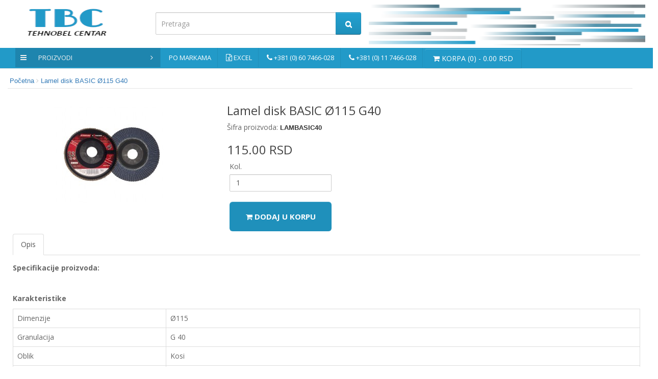

--- FILE ---
content_type: text/html; charset=utf-8
request_url: https://www.tbc.rs/lamel-disk-basic-o115-g40-lambasic40
body_size: 9155
content:
<!DOCTYPE html>

<!--[if IE]><![endif]-->

<!--[if IE 8 ]>
<html dir="ltr" lang="rs" class="ie8"><![endif]-->

<!--[if IE 9 ]>
<html dir="ltr" lang="rs" class="ie9"><![endif]-->

<!--[if (gt IE 9)|!(IE)]><!-->

<html dir="ltr" lang="rs">

<!--<![endif]-->

<head>

    <meta charset="UTF-8"/>

    <meta name="viewport" content="width=device-width, initial-scale=1">

    <meta http-equiv="X-UA-Compatible" content="IE=edge">

    <title>Lamel disk BASIC Ø115 G40 - Online prodaja i isporuka - Tehnobel Centar </title>

    <base href="https://www.tbc.rs/"/>

    
        <meta name="description" content="Specifikacije proizvoda:KarakteristikeDimenzijeØ115GranulacijaG 40OblikKosiPlatnoAluminijum oxid"/>

    
    
        <meta name="keywords" content="Lamel, disk, BASIC, Ø115, G40, LAMBASIC40"/>

    
    <meta name="robots" content="INDEX, FOLLOW"/>

    <meta name="revisit-after" content="2 days">

    <meta name="author" content="Milos Milosevic">

    <meta http-equiv="content-language" content="rs">

    <meta property="og:title" content="Lamel disk BASIC Ø115 G40 - Online prodaja i isporuka - Tehnobel Centar "/>
    <meta property="og:description" content="Specifikacije proizvoda:KarakteristikeDimenzijeØ115GranulacijaG 40OblikKosiPlatnoAluminijum oxid"/>
    <meta property="og:type" content="website"/>
    <meta property="og:site_name" content="Tehnobel Centar"/>
    <meta property="og:url" content="https://www.tbc.rs/"/>
    <meta property="og:image" content="https://www.tbc.rs/catalog/view/theme/generaltheme/image/tbc_logo.png">

    <meta property="twitter:title" content="Lamel disk BASIC Ø115 G40 - Online prodaja i isporuka - Tehnobel Centar ">
    <meta property="twitter:description" content="Specifikacije proizvoda:KarakteristikeDimenzijeØ115GranulacijaG 40OblikKosiPlatnoAluminijum oxid">
    <meta name="twitter:card" content="Specifikacije proizvoda:KarakteristikeDimenzijeØ115GranulacijaG 40OblikKosiPlatnoAluminijum oxid">
    <meta property="twitter:image" content="https://www.tbc.rs/catalog/view/theme/generaltheme/image/tbc_logo.png">


    <script src="catalog/view/javascript/jquery/jquery-2.1.1.min.js" type="text/javascript"></script>

    <link href="catalog/view/javascript/bootstrap/css/bootstrap.min.css" rel="stylesheet" media="screen" hreflang="rs"/>

    <script src="catalog/view/javascript/bootstrap/js/bootstrap.min.js" type="text/javascript"></script>


    <link rel="stylesheet" type="text/css" href="catalog/view/javascript/slick/slick.css" hreflang="rs"/>

    <link rel="stylesheet" type="text/css" href="catalog/view/javascript/slick/slick-theme.css" hreflang="rs"/>

    <script type="text/javascript" src="catalog/view/javascript/slick/slick.min.js"></script>


    <link href="catalog/view/javascript/font-awesome/css/font-awesome.min.css" rel="stylesheet" type="text/css"
          hreflang="rs"/>

    <link href="//fonts.googleapis.com/css?family=Open+Sans:400,400i,300,700" rel="stylesheet" type="text/css"
          hreflang="rs"/>

    <link href="catalog/view/theme/generaltheme/stylesheet/stylesheet.css" rel="stylesheet" hreflang="rs">

    
        <link href="catalog/view/javascript/jquery/magnific/magnific-popup.css" type="text/css" rel="stylesheet" media="screen" hreflang="rs"/>

    
        <link href="catalog/view/javascript/jquery/datetimepicker/bootstrap-datetimepicker.min.css" type="text/css" rel="stylesheet" media="screen" hreflang="rs"/>

    
    
        <script src="catalog/view/javascript/jquery/magnific/jquery.magnific-popup.min.js" type="text/javascript"></script>

    
        <script src="catalog/view/javascript/jquery/datetimepicker/moment/moment.min.js" type="text/javascript"></script>

    
        <script src="catalog/view/javascript/jquery/datetimepicker/moment/moment-with-locales.min.js" type="text/javascript"></script>

    
        <script src="catalog/view/javascript/jquery/datetimepicker/bootstrap-datetimepicker.min.js" type="text/javascript"></script>

    
    <script src="catalog/view/theme/generaltheme/javascript/common.js" type="text/javascript"></script>

    
        <link href="https://www.tbc.rs/lamel-disk-basic-o115-g40-lambasic40" rel="canonical"/>

    
        <link href="https://www.tbc.rs/image/catalog/cart.png" rel="icon"/>

    
    
        <!-- Global site tag (gtag.js) - Google Analytics -->
<script async src="https://www.googletagmanager.com/gtag/js?id=UA-142632766-1"></script>
<script>
  window.dataLayer = window.dataLayer || [];
  function gtag(){dataLayer.push(arguments);}
  gtag('js', new Date());

  gtag('config', 'UA-142632766-1');
</script>

    
    <script type="text/javascript">

        /* Set the width of the sidebar to 250px and the left margin of the page content to 250px */

        function openNav() {

            document.getElementById("applicationSidebar").style.width = "100%";

        }


        /* Set the width of the sidebar to 0 and the left margin of the page content to 0 */

        function closeNav() {

            document.getElementById("applicationSidebar").style.width = "0";

        }

    </script>

<link rel="alternate" href="https://www.tbc.rs/lamel-disk-basic-o115-g40-lambasic40" hreflang="rs-sr" />

<script type="application/ld+json">            
{
 "@context":"http://schema.org",
 "@type":"Organization",
 "url":"https://www.tbc.rs/",
 "logo":"https://www.tbc.rs/image/catalog/logo/tbc_logo.png",
 "potentialAction":[{
   "@type":"SearchAction",
   "target":"https://www.tbc.rs/index.php?route=product/search&search={search_term_string}",
   "query-input":"required name=search_term_string"
 }],
 "contactPoint":[{
    "@type":"ContactPoint",
    "telephone":"060/7466-028 i 011/7466-028",
    "contactType":"customer service"
  }]
}
</script>

<script type="application/ld+json">
{
    "@context": "http://schema.org",
    "@type": "Product",
    "image": "https://www.tbc.rs/image/cache/catalog/Lamelarac-500x500.jpg",    
    "name": "Lamel disk BASIC Ø115 G40",
    "model": "LAMBASIC40",
    "sku": "",
    "gtin8": "",
    "mpn": "",
    "description": "Specifikacije proizvoda:KarakteristikeDimenzijeØ115GranulacijaG 40OblikKosiPlatnoAluminijum oxid",
    "brand": {
        "@type": "Thing",
        "name": ""
    },
    "offers": {
        "@type": "Offer",
        "url": "https://www.tbc.rs/lamel-disk-basic-o115-g40-lambasic40",
        "priceCurrency": "RSD",
        "price": "115.00",
        "priceValidUntil": "",
            "availability": "http://schema.org/OutOfStock"
        }
    }
</script>

<script type="application/ld+json">
{
  "@context": "http://schema.org",
  "@type": "BreadcrumbList",
  "itemListElement": [
  
    {
    "@type": "ListItem",
    "position": 1,
    "item": {
      "@id": "https://www.tbc.rs",
      "name": "Tehnobel Centar"
    }
  }   
    ,
      {
    "@type": "ListItem",
    "position": 2,
    "item": {
      "@id": "https://www.tbc.rs/brusne-i-rezne-ploce",
      "name": "Brusne i rezne ploče"
    }
  }   
    ,
      {
    "@type": "ListItem",
    "position": 3,
    "item": {
      "@id": "https://www.tbc.rs/scorpion-abrasive",
      "name": "Scorpion abrasive"
    }
  }   
    ]
    }
</script>

<meta property="og:type" content="product" />
<meta property="og:title" content="Lamel disk BASIC Ø115 G40" />
<meta property="og:description" content="Specifikacije proizvoda:KarakteristikeDimenzijeØ115GranulacijaG 40OblikKosiPlatnoAluminijum oxid..." />
<meta property="og:url" content="https://www.tbc.rs/lamel-disk-basic-o115-g40-lambasic40" />
<meta property="og:image" content="https://www.tbc.rs/image/cache/catalog/Lamelarac-500x500.jpg" />
<meta property="product:price:amount" content="115.00" />
<meta property="product:price:currency" content="RSD" />
<meta property="fb:app_id" content="966242223397117" />

</head>


<body>
<!--
<div id="notify" style="background-color:red; z-index:99999;font-size:30px; text-align:center; color:#fff; position:relative;width:100%;line-height:40px;top:0px;opacity: 0.8; display: block;">Prodavnica neće raditi u periodu 02.08-12.08. usled godišnjih odmora</div>
-->

<div id="applicationSidebar" class="sidebar">

    <div class="row applicationSidebarHeader text-right">

        <div class="col-xs-6">

        </div>

        <div class="col-xs-6">
            <div class="pull-right">
                <a href="javascript:void(0)" class="closebtn" onclick="closeNav()">&times;</a>
            </div>
        </div>

    </div>

    <div class="row">

        <div class="col-sm-12 col-xs-12">

            <div class="row applicationSidebarItem">

                <a href="/" title="Glavna stranica">

                    Glavna stranica

                </a>

            </div>


            
                <div class="row applicationSidebarItem">

                    <a href="https://www.tbc.rs/index.php?route=information/contact" title="Kontaktirajte nas">Kontaktirajte nas</a>

                </div>

            
            
            
            <div class="row applicationSidebarItem">

                <a href="https://www.tbc.rs/svi-proizvodjaci" title="Po markama">

                    Po markama

                </a>

            </div>

            
            <div class="applicationSidebarItemEmpty">

            </div>

            <div class="row applicationSidebarItem">
                <span>
                  Proizvodi
                </span>
            </div>

            <div class="applicationSidebarItemEmpty">

            </div>

                            <div class="row applicationSidebarItem">

                    <a data-id="210"
                       href="https://www.tbc.rs/bernardo">
                        Bernardo
                    </a>

                </div>
                            <div class="row applicationSidebarItem">

                    <a data-id="209"
                       href="https://www.tbc.rs/brusne-i-rezne-ploce">
                        Brusne i rezne ploče
                    </a>

                </div>
                            <div class="row applicationSidebarItem">

                    <a data-id="208"
                       href="https://www.tbc.rs/ewm-aparati-za-zavarivanje">
                        EWM aparati za zavarivanje
                    </a>

                </div>
                            <div class="row applicationSidebarItem">

                    <a data-id="145"
                       href="https://www.tbc.rs/prenosni-racunari">
                        Prenosni računari
                    </a>

                </div>
                            <div class="row applicationSidebarItem">

                    <a data-id="207"
                       href="https://www.tbc.rs/pribor-za-zavarivanje-2-207">
                        Pribor za zavarivanje
                    </a>

                </div>
                            <div class="row applicationSidebarItem">

                    <a data-id="62"
                       href="https://www.tbc.rs/alati-i-radionica">
                        Alati i radionica
                    </a>

                </div>
            

            
        </div>

    </div>

    <div class="row applicationSidebarFooter text-center">

        Tehnobel Centar

    </div>

</div>


<nav id="top">
    <div class="top-header">
        <div class="content">
            <div class="row">
                <div class="pull-left top-links">
                    <div class="col-xs-2 hidden-sm hidden-md hidden-lg">
                        <button class="openbtn" onclick="openNav()">&#9776;</button>
                    </div>
                    <div class="col-xs-12 col-sm-10 col-md-3">
                        <a href="/">
                            <img src="catalog/view/theme/generaltheme/image/tbc_logo.png" height="70" width="260"
                                 title="Logo" alt="Logo"/>
                        </a>
                    </div>
                </div>
                <div class="col-xs-12 col-sm-10 col-md-5 col-lg-4 col-xl-5">
                    <div id="search" class="input-group">
                        <input type="text" name="search" value="" placeholder="Pretraga"
                               class="form-control input-lg"/>
                        <span class="input-group-btn">
                            <button type="button" class="btn btn-primary btn-lg"><i class="fa fa-search"></i></button>
                        </span>
                    </div>
                </div>
                <div class="hidden-xs hidden-sm col-md-3 col-lg-5 col-xl-5 lines-bg">

                </div>
            </div>
        </div>
    </div>
</nav>


<script src="catalog/view/theme/generaltheme/javascript/commonfix.js" type="text/javascript"></script>

<div class="container-fluid border-bottom margin-bottom-10 menu-ribbon fix-main-menu-padding">

  <div class="container-fluid fix-main-menu-padding">

    <div class="dropdown">

      <div class="dropbtn">

          <div class="bag-on-menu">

              <i class="fa fa-bars"></i>

          </div>

          Proizvodi

          <div class="angle-on-menu">

            <i class="fa fa-angle-right"></i>

          </div>

      </div>

      <div id="dropDownCategories" class="dropdown-content">

        
            <a data-id="210"
               class="border-right-side"
               onmouseover="showMenuSubcategories(210)"
               touchstart="showMenuSubcategories(210)"
               onmouseout="hideMenuSubcategories(210)"
               touchend="hideMenuSubcategories(210)"
               href="https://www.tbc.rs/bernardo">
                Bernardo
            </a>

            <div id="subcategory_210" class="dropdown-content-right-side">

                <div class="header">

                    <h2>

                        <a href="https://www.tbc.rs/bernardo">

                            <span>

                            Bernardo

                            </span>

                        </a>

                    </h2>

                </div>

                
                    <div class="row">

                        <div class="column">

                            <a class="child_2" href="https://www.tbc.rs/bernardo">

                                
                                    <img alt="Bernardo" title="Bernardo" src="https://www.tbc.rs/image/cache/catalog/63f4cbf12f075_5441-74x74.jpg" /><br />

                                
                                <span>

                                    Bernardo

                                </span>

                            </a>

                        </div>

                    </div>

                
            </div>

        
            <a data-id="209"
               class="border-right-side"
               onmouseover="showMenuSubcategories(209)"
               touchstart="showMenuSubcategories(209)"
               onmouseout="hideMenuSubcategories(209)"
               touchend="hideMenuSubcategories(209)"
               href="https://www.tbc.rs/brusne-i-rezne-ploce">
                Brusne i rezne ploče
            </a>

            <div id="subcategory_209" class="dropdown-content-right-side">

                <div class="header">

                    <h2>

                        <a href="https://www.tbc.rs/brusne-i-rezne-ploce">

                            <span>

                            Brusne i rezne ploče

                            </span>

                        </a>

                    </h2>

                </div>

                
                <div class="row">

                    
                        
                            <div class="column">

                                <a class="child_2" href="https://www.tbc.rs/brusne-i-rezne-ploce/brusne-i-rezne-ploce-klingspor">

                                    
                                        <img alt="Klingspor brusne i rezne ploče" title="Klingspor brusne i rezne ploče" src="https://www.tbc.rs/image/cache/catalog/te_smt324-74x74.jpg" /><br />

                                    
                                    <span>

                                    Klingspor brusne i rezne ploče

                                    </span>

                                </a>

                                
                            </div>

                        
                            <div class="column">

                                <a class="child_2" href="https://www.tbc.rs/brusne-i-rezne-ploce/scorpion-abrasive">

                                    
                                        <img alt="Scorpion abrasive" title="Scorpion abrasive" src="https://www.tbc.rs/image/cache/catalog/scorpiom-74x74.jpg" /><br />

                                    
                                    <span>

                                    Scorpion abrasive

                                    </span>

                                </a>

                                
                            </div>

                        
                            <div class="column">

                                <a class="child_2" href="https://www.tbc.rs/brusne-i-rezne-ploce/tyrolit-brusne-i-rezne-ploce">

                                    
                                        <img alt="Tyrolit brusne i rezne ploče" title="Tyrolit brusne i rezne ploče" src="https://www.tbc.rs/image/cache/catalog/Tyrolit-Logo.svg-74x74.png" /><br />

                                    
                                    <span>

                                    Tyrolit brusne i rezne ploče

                                    </span>

                                </a>

                                
                            </div>

                        
                    
                </div>

                
            </div>

        
            <a data-id="208"
               class="border-right-side"
               onmouseover="showMenuSubcategories(208)"
               touchstart="showMenuSubcategories(208)"
               onmouseout="hideMenuSubcategories(208)"
               touchend="hideMenuSubcategories(208)"
               href="https://www.tbc.rs/ewm-aparati-za-zavarivanje">
                EWM aparati za zavarivanje
            </a>

            <div id="subcategory_208" class="dropdown-content-right-side">

                <div class="header">

                    <h2>

                        <a href="https://www.tbc.rs/ewm-aparati-za-zavarivanje">

                            <span>

                            EWM aparati za zavarivanje

                            </span>

                        </a>

                    </h2>

                </div>

                
                    <div class="row">

                        <div class="column">

                            <a class="child_2" href="https://www.tbc.rs/ewm-aparati-za-zavarivanje">

                                
                                    <img alt="EWM aparati za zavarivanje" title="EWM aparati za zavarivanje" src="https://www.tbc.rs/image/cache/catalog/EWM-74x74.png" /><br />

                                
                                <span>

                                    EWM aparati za zavarivanje

                                </span>

                            </a>

                        </div>

                    </div>

                
            </div>

        
            <a data-id="145"
               class="border-right-side"
               onmouseover="showMenuSubcategories(145)"
               touchstart="showMenuSubcategories(145)"
               onmouseout="hideMenuSubcategories(145)"
               touchend="hideMenuSubcategories(145)"
               href="https://www.tbc.rs/prenosni-racunari">
                Prenosni računari
            </a>

            <div id="subcategory_145" class="dropdown-content-right-side">

                <div class="header">

                    <h2>

                        <a href="https://www.tbc.rs/prenosni-racunari">

                            <span>

                            Prenosni računari

                            </span>

                        </a>

                    </h2>

                </div>

                
                <div class="row">

                    
                        
                            <div class="column">

                                <a class="child_2" href="https://www.tbc.rs/prenosni-racunari/laptop-racunari">

                                    
                                        <img alt="Laptop računari" title="Laptop računari" src="https://www.tbc.rs/image/cache/catalog/NOT13550_3-74x74.jpg" /><br />

                                    
                                    <span>

                                    Laptop računari

                                    </span>

                                </a>

                                
                            </div>

                        
                    
                </div>

                
            </div>

        
            <a data-id="207"
               class="border-right-side"
               onmouseover="showMenuSubcategories(207)"
               touchstart="showMenuSubcategories(207)"
               onmouseout="hideMenuSubcategories(207)"
               touchend="hideMenuSubcategories(207)"
               href="https://www.tbc.rs/pribor-za-zavarivanje-2-207">
                Pribor za zavarivanje
            </a>

            <div id="subcategory_207" class="dropdown-content-right-side">

                <div class="header">

                    <h2>

                        <a href="https://www.tbc.rs/pribor-za-zavarivanje-2-207">

                            <span>

                            Pribor za zavarivanje

                            </span>

                        </a>

                    </h2>

                </div>

                
                <div class="row">

                    
                        
                            <div class="column">

                                <a class="child_2" href="https://www.tbc.rs/pribor-za-zavarivanje-2-207/aglomerirani-prasci-za-zavarivanje">

                                    
                                        <img alt="Aglomerirani prašci za zavarivanje" title="Aglomerirani prašci za zavarivanje" src="https://www.tbc.rs/image/cache/catalog/ab100-74x74.jpg" /><br />

                                    
                                    <span>

                                    Aglomerirani prašci za zavarivanje

                                    </span>

                                </a>

                                
                            </div>

                        
                            <div class="column">

                                <a class="child_2" href="https://www.tbc.rs/pribor-za-zavarivanje-2-207/elektrode-za-navarivanje">

                                    
                                        <img alt="Elektrode za navarivanje" title="Elektrode za navarivanje" src="https://www.tbc.rs/image/cache/catalog/edur-74x74.jpg" /><br />

                                    
                                    <span>

                                    Elektrode za navarivanje

                                    </span>

                                </a>

                                
                            </div>

                        
                            <div class="column">

                                <a class="child_2" href="https://www.tbc.rs/pribor-za-zavarivanje-2-207/elektrode-za-zavarivanje-bakra-bronze-i-legura-aluminijuma">

                                    
                                        <img alt="Elektrode za zavarivanje bakra, bronze i legura aluminijuma" title="Elektrode za zavarivanje bakra, bronze i legura aluminijuma" src="https://www.tbc.rs/image/cache/catalog/bron-74x74.jpg" /><br />

                                    
                                    <span>

                                    Elektrode za zavarivanje bakra, bronze i legura aluminijuma

                                    </span>

                                </a>

                                
                            </div>

                        
                            <div class="column">

                                <a class="child_2" href="https://www.tbc.rs/pribor-za-zavarivanje-2-207/elektrode-za-zavarivanje-sivog-liva">

                                    
                                        <img alt="Elektrode za zavarivanje sivog liva" title="Elektrode za zavarivanje sivog liva" src="https://www.tbc.rs/image/cache/catalog/gus-74x74.jpg" /><br />

                                    
                                    <span>

                                    Elektrode za zavarivanje sivog liva

                                    </span>

                                </a>

                                
                            </div>

                        
                            <div class="column">

                                <a class="child_2" href="https://www.tbc.rs/pribor-za-zavarivanje-2-207/elektrode-za-zljebeljenje-rezanje-i-predgrevanje">

                                    
                                        <img alt="Elektrode za žljebeljenje, rezanje i predgrevanje" title="Elektrode za žljebeljenje, rezanje i predgrevanje" src="https://www.tbc.rs/image/cache/catalog/sekator-74x74.jpg" /><br />

                                    
                                    <span>

                                    Elektrode za žljebeljenje, rezanje i predgrevanje

                                    </span>

                                </a>

                                
                            </div>

                        
                            <div class="column">

                                <a class="child_2" href="https://www.tbc.rs/pribor-za-zavarivanje-2-207/niskolegirane-bazicne-elektrode">

                                    
                                        <img alt="Niskolegirane bazične elektrode" title="Niskolegirane bazične elektrode" src="https://www.tbc.rs/image/cache/catalog/bazicna-elektroda-evb-50-2-0-jesenice-156676-128155-74x74.jpg" /><br />

                                    
                                    <span>

                                    Niskolegirane bazične elektrode

                                    </span>

                                </a>

                                
                            </div>

                        
                            <div class="column">

                                <a class="child_2" href="https://www.tbc.rs/pribor-za-zavarivanje-2-207/niskolegirane-celulozne-rutilne-i-kisele-elektrode">

                                    
                                        <img alt="Niskolegirane celulozne, rutilne i kisele elektrode" title="Niskolegirane celulozne, rutilne i kisele elektrode" src="https://www.tbc.rs/image/cache/catalog/524060_600x450-a-74x74.jpg" /><br />

                                    
                                    <span>

                                    Niskolegirane celulozne, rutilne i kisele elektrode

                                    </span>

                                </a>

                                
                            </div>

                        
                            <div class="column">

                                <a class="child_2" href="https://www.tbc.rs/pribor-za-zavarivanje-2-207/specijalne-elektrode-za-zavarivanje-delova-otpornih-na-habanje">

                                    
                                        <img alt="Specijalne elektrode za zavarivanje delova otpornih na habanje" title="Specijalne elektrode za zavarivanje delova otpornih na habanje" src="https://www.tbc.rs/image/cache/catalog/abrdur54-74x74.png" /><br />

                                    
                                    <span>

                                    Specijalne elektrode za zavarivanje delova otpornih na habanje

                                    </span>

                                </a>

                                
                            </div>

                        
                            <div class="column">

                                <a class="child_2" href="https://www.tbc.rs/pribor-za-zavarivanje-2-207/srednje-i-visokolegirane-bazicne-elektrode-za-zavarivanje-sitnozrnastih-celika">

                                    
                                        <img alt="Srednje i visokolegirane bazične elektrode za zavarivanje sitnozrnastih čelika" title="Srednje i visokolegirane bazične elektrode za zavarivanje sitnozrnastih čelika" src="https://www.tbc.rs/image/cache/catalog/elektrode-jadran-s-2-5-mm-152025-538547-74x74.jpg" /><br />

                                    
                                    <span>

                                    Srednje i visokolegirane bazične elektrode za zavarivanje sitnozrnastih čelika

                                    </span>

                                </a>

                                
                            </div>

                        
                            <div class="column">

                                <a class="child_2" href="https://www.tbc.rs/pribor-za-zavarivanje-2-207/srednje-i-visokolegirane-bazicne-elektrode-za-zavarivanje-termicki-postojanih-celika">

                                    
                                        <img alt="Srednje i visokolegirane bazične elektrode za zavarivanje termički postojanih čelika" title="Srednje i visokolegirane bazične elektrode za zavarivanje termički postojanih čelika" src="https://www.tbc.rs/image/cache/catalog/evb60-74x74.jpg" /><br />

                                    
                                    <span>

                                    Srednje i visokolegirane bazične elektrode za zavarivanje termički postojanih čelika

                                    </span>

                                </a>

                                
                            </div>

                        
                            <div class="column">

                                <a class="child_2" href="https://www.tbc.rs/pribor-za-zavarivanje-2-207/visokolegirane-austenitne-i-austenitno-feritne-elektrode">

                                    
                                        <img alt="Visokolegirane austenitne i austenitno-feritne elektrode" title="Visokolegirane austenitne i austenitno-feritne elektrode" src="https://www.tbc.rs/image/cache/catalog/inoxr-74x74.jpg" /><br />

                                    
                                    <span>

                                    Visokolegirane austenitne i austenitno-feritne elektrode

                                    </span>

                                </a>

                                
                            </div>

                        
                            <div class="column">

                                <a class="child_2" href="https://www.tbc.rs/pribor-za-zavarivanje-2-207/visokolegirane-elektrode-za-posebne-namene">

                                    
                                        <img alt="Visokolegirane elektrode za posebne namene" title="Visokolegirane elektrode za posebne namene" src="https://www.tbc.rs/image/cache/catalog/inoxr-74x74.jpg" /><br />

                                    
                                    <span>

                                    Visokolegirane elektrode za posebne namene

                                    </span>

                                </a>

                                
                            </div>

                        
                            <div class="column">

                                <a class="child_2" href="https://www.tbc.rs/pribor-za-zavarivanje-2-207/visokolegirane-elektrode-za-zavarivanje-u-vatri-postojanih-celika">

                                    
                                        <img alt="Visokolegirane elektrode za zavarivanje u vatri postojanih čelika" title="Visokolegirane elektrode za zavarivanje u vatri postojanih čelika" src="https://www.tbc.rs/image/cache/catalog/inoxb-74x74.jpg" /><br />

                                    
                                    <span>

                                    Visokolegirane elektrode za zavarivanje u vatri postojanih čelika

                                    </span>

                                </a>

                                
                            </div>

                        
                            <div class="column">

                                <a class="child_2" href="https://www.tbc.rs/pribor-za-zavarivanje-2-207/visokolegirane-feritne-elektrode">

                                    
                                        <img alt="Visokolegirane feritne elektrode" title="Visokolegirane feritne elektrode" src="https://www.tbc.rs/image/cache/catalog/evb60-74x74.jpg" /><br />

                                    
                                    <span>

                                    Visokolegirane feritne elektrode

                                    </span>

                                </a>

                                
                            </div>

                        
                            <div class="column">

                                <a class="child_2" href="https://www.tbc.rs/pribor-za-zavarivanje-2-207/zice-i-trake-za-zavarivanje-pod-praskom-punjene-zice">

                                    
                                        <img alt="Žice i trake za zavarivanje pod praškom - punjene žice" title="Žice i trake za zavarivanje pod praškom - punjene žice" src="https://www.tbc.rs/image/cache/catalog/Mig-74x74.jpg" /><br />

                                    
                                    <span>

                                    Žice i trake za zavarivanje pod praškom - punjene žice

                                    </span>

                                </a>

                                
                            </div>

                        
                            <div class="column">

                                <a class="child_2" href="https://www.tbc.rs/pribor-za-zavarivanje-2-207/zice-za-gasno-zavarivanje">

                                    
                                        <img alt="Žice za gasno plameno zavarivanje" title="Žice za gasno plameno zavarivanje" src="https://www.tbc.rs/image/cache/catalog/Mig-74x74.jpg" /><br />

                                    
                                    <span>

                                    Žice za gasno plameno zavarivanje

                                    </span>

                                </a>

                                
                            </div>

                        
                            <div class="column">

                                <a class="child_2" href="https://www.tbc.rs/pribor-za-zavarivanje-2-207/zice-za-zavarivanje-u-gasnim-mesavinama-mig-postupak">

                                    
                                        <img alt="Žice za zavarivanje u gasnim mešavinama - MIG postupak" title="Žice za zavarivanje u gasnim mešavinama - MIG postupak" src="https://www.tbc.rs/image/cache/catalog/Mig-74x74.jpg" /><br />

                                    
                                    <span>

                                    Žice za zavarivanje u gasnim mešavinama - MIG postupak

                                    </span>

                                </a>

                                
                            </div>

                        
                            <div class="column">

                                <a class="child_2" href="https://www.tbc.rs/pribor-za-zavarivanje-2-207/precnik-zice-za-zavarivanje-proizvodjac-zice-za-zavarivanje-u-zastitnom-gasu-co2-mag-postupak">

                                    
                                        <img alt="Žice za zavarivanje u zaštitnom gasu CO2 - MAG postupak" title="Žice za zavarivanje u zaštitnom gasu CO2 - MAG postupak" src="https://www.tbc.rs/image/cache/catalog/Mig-74x74.jpg" /><br />

                                    
                                    <span>

                                    Žice za zavarivanje u zaštitnom gasu CO2 - MAG postupak

                                    </span>

                                </a>

                                
                            </div>

                        
                            <div class="column">

                                <a class="child_2" href="https://www.tbc.rs/pribor-za-zavarivanje-2-207/zice-za-zavarivanje-u-zastitnom-gasu-tig-postupkom">

                                    
                                        <img alt="Žice za zavarivanje u zaštitnom gasu TIG postupkom" title="Žice za zavarivanje u zaštitnom gasu TIG postupkom" src="https://www.tbc.rs/image/cache/catalog/tig-74x74.jpg" /><br />

                                    
                                    <span>

                                    Žice za zavarivanje u zaštitnom gasu TIG postupkom

                                    </span>

                                </a>

                                
                            </div>

                        
                    
                </div>

                
            </div>

        
            <a data-id="62"
               class="border-right-side"
               onmouseover="showMenuSubcategories(62)"
               touchstart="showMenuSubcategories(62)"
               onmouseout="hideMenuSubcategories(62)"
               touchend="hideMenuSubcategories(62)"
               href="https://www.tbc.rs/alati-i-radionica">
                Alati i radionica
            </a>

            <div id="subcategory_62" class="dropdown-content-right-side">

                <div class="header">

                    <h2>

                        <a href="https://www.tbc.rs/alati-i-radionica">

                            <span>

                            Alati i radionica

                            </span>

                        </a>

                    </h2>

                </div>

                
                <div class="row">

                    
                        
                            <div class="column">

                                <a class="child_2" href="https://www.tbc.rs/alati-i-radionica/akumulatorski-rucni-alat">

                                    
                                        <img alt="Akumulatorski ručni alat" title="Akumulatorski ručni alat" src="https://www.tbc.rs/image/cache/catalog/6786513-74x74.jpg" /><br />

                                    
                                    <span>

                                    Akumulatorski ručni alat

                                    </span>

                                </a>

                                
                            </div>

                        
                            <div class="column">

                                <a class="child_2" href="https://www.tbc.rs/alati-i-radionica/aparat-co2-mig">

                                    
                                        <img alt="Aparati za zavarivanje" title="Aparati za zavarivanje" src="https://www.tbc.rs/image/cache/catalog/LINCOLN-Powertec-365S-LF-24M-74x74.jpg" /><br />

                                    
                                    <span>

                                    Aparati za zavarivanje

                                    </span>

                                </a>

                                
                            </div>

                        
                            <div class="column">

                                <a class="child_2" href="https://www.tbc.rs/alati-i-radionica/brusilice">

                                    
                                        <img alt="Brusilice" title="Brusilice" src="https://www.tbc.rs/image/cache/catalog/dewalt_dwe4257-74x74.jpg" /><br />

                                    
                                    <span>

                                    Brusilice

                                    </span>

                                </a>

                                
                            </div>

                        
                            <div class="column">

                                <a class="child_2" href="https://www.tbc.rs/alati-i-radionica/elektricni-rucni-alat">

                                    
                                        <img alt="Električni ručni alat" title="Električni ručni alat" src="https://www.tbc.rs/image/cache/catalog/112s-74x74.jpg" /><br />

                                    
                                    <span>

                                    Električni ručni alat

                                    </span>

                                </a>

                                
                            </div>

                        
                            <div class="column">

                                <a class="child_2" href="https://www.tbc.rs/alati-i-radionica/milwaukee-ru-ni-alat">

                                    
                                        <img alt="Milwaukee ručni alat" title="Milwaukee ručni alat" src="https://www.tbc.rs/image/cache/catalog/Milwaukee_Logo.svg-74x74.png" /><br />

                                    
                                    <span>

                                    Milwaukee ručni alat

                                    </span>

                                </a>

                                
                            </div>

                        
                            <div class="column">

                                <a class="child_2" href="https://www.tbc.rs/alati-i-radionica/pribor-i-delovi-za-zavarivanje">

                                    
                                        <img alt="Pribor i delovi za zavarivanje" title="Pribor i delovi za zavarivanje" src="https://www.tbc.rs/image/cache/catalog/trafimet-distribution-1000x668-74x74.jpg" /><br />

                                    
                                    <span>

                                    Pribor i delovi za zavarivanje

                                    </span>

                                </a>

                                
                            </div>

                        
                    
                </div>

                
            </div>

        
      </div>

    </div>

    
    
	<div class="menubtn">

        <a href="svi-proizvodjaci" title="Po markama">

            Po markama

        </a>

    </div>

    <div class="menubtn">

        <i class="fa fa-file-excel-o"></i>

        <a href="preuzmi-excel-katalog">
          Excel
        </a>

    </div>

    <div class="menubtn">
        <i class="fa fa-phone"></i>
        <span>+381 (0) 60 7466-028</span>
    </div>

	<div class="menubtn">

        <i class="fa fa-phone"></i>

        <span>+381 (0) 11 7466-028</span>

    </div>

    
    <div class="cartbtn">
        <div id="cart" class="btn-group btn-block">
  <button type="button" data-toggle="dropdown" data-loading-text="Učitava se..." class="btn btn-block btn-lg dropdown-toggle"><i class="fa fa-shopping-cart"></i>
    <span id="cart-total">Korpa (0) - 0.00 RSD</span>
  </button>
  <ul class="dropdown-menu pull-right">
        <li>
      <p class="text-center">Nemate artikala u Vašoj korpi!</p>
    </li>
      </ul>
</div>

    </div>

  </div>

</div>

 

<div id="product-product" class="container-fluid">

  <ul class="breadcrumb">

    
    <li><a href="https://www.tbc.rs" title="Početna">Početna</a></li>

    
    <li><a href="https://www.tbc.rs/lamel-disk-basic-o115-g40-lambasic40" title="Lamel disk BASIC Ø115 G40">Lamel disk BASIC Ø115 G40</a></li>

    
  </ul>

  <div class="row">

    
    
    
    <div id="content" class="col-sm-12">

      <div class="row">

		  
        
        
        <div class="col-sm-4">

			
			  <ul class="thumbnails">

				
					<li><a class="thumbnail" href="https://www.tbc.rs/image/cache/catalog/Lamelarac-500x500.jpg" title="Lamel disk BASIC Ø115 G40"><img src="https://www.tbc.rs/image/cache/catalog/Lamelarac-228x228.jpg" title="Lamel disk BASIC Ø115 G40" alt="Lamel disk BASIC Ø115 G40" /></a></li>

				
				
			  </ul>

          
		</div>

        
        
        
        <div class="col-sm-8">



            
				            
			<!-- END BADGE -->



          <h1 class="product-title">Lamel disk BASIC Ø115 G40</h1>

          <ul class="list-unstyled">


            <li>

				Šifra proizvoda:

				<span class="product-model">

				LAMBASIC40

				</span>

			</li>


            


          </ul>

          
          <ul class="list-unstyled">

            
								<li>

				  <h2>115.00 RSD</h2>

				</li>
				
            
            
            
            
          </ul>

          
						<div class="product">
				<div class="form-group">
					<div id="product">
						<label class="control-label" for="input-quantity">Kol.</label>
						<input type="number" name="quantity" min="1" value="1" size="2" id="input-quantity" class="form-control" />
						<input type="hidden" name="product_id" value="2581" />
						<br />
						<button type="button" id="button-cart" data-loading-text="Učitava se..." class="btn btn-lg btn-block">
							<i class="fa fa-shopping-cart"></i>
							<span class="hidden-xs hidden-sm hidden-md">Dodaj u korpu</span>
						</button>
					</div>
				</div>
							</div>
			


          


		</div>

      </div>



	<div class="row">

	  <div class="col-sm-12">

		  <ul class="nav nav-tabs">

			  <li class="active"><a href="#tab-description" data-toggle="tab" title="Opis">Opis</a></li>

              
              
		  </ul>

		  <div class="tab-content">

			  <div class="tab-pane active" id="tab-description"><p><b><span style="font-size: 14px;">Specifikacije proizvoda:</span></b></p><p><b><span style="font-size: 14px;"><br></span></b></p><p><b><span style="font-size: 14px;">Karakteristike</span></b></p><table class="table table-bordered"><tbody><tr><td><span style="font-size: 14px;">Dimenzije</span><br></td><td><span style="font-size: 14px;">Ø115</span><br></td></tr><tr><td><span style="font-size: 14px;">Granulacija</span><br></td><td><span style="font-size: 14px;">G 40</span><br></td></tr><tr><td><span style="font-size: 14px;">Oblik</span><br></td><td><span style="font-size: 14px;">Kosi</span><br></td></tr><tr><td><span style="font-size: 14px;">Platno</span><br></td><td><span style="font-size: 14px;">Aluminijum oxid</span><br></td></tr></tbody></table><p><b><span style="font-size: 14px;"><br></span></b><br></p></div>

              
              
		  </div>

	  	</div>

	  </div>

	  </div>



              

      <div class="container-fluid">
  <h2>Napomena</h2>

  
  <p style=""><span style="font-size: 11px;">Sve slike, tehnički podaci i cene na našem sajtu su informativnog karaktera.</span></p><p style=""><span style="font-size: 11px;">Tehnobel Centar zadržava pravo izmene sadržaja ovog sajta ili ponudu proizvoda i cena navedenih na sajtu u bilo koje vreme i bez prethodnog upozorenja.</span></p><p style=""><span style="font-size: 11px;">Ukoliko imate neke nedoumice obratite nam se telefonom ili na mail pre slanja porudžbine.</span></p><p style=""><span style="font-size: 11px;">Svi proizvodi na sajtu su deo naše ponude i ne podrazumeva se da se da su dostupni u svakom trenutku.</span></p><p style=""><span style="font-size: 11px;"><b>Sve porudžbine vrednosti preko 5000 din. su besplatne na užoj teritoriji grada Beograda.</b></span></p><p style=""><span style="font-size: 11px;">Raspoloživost robe možete u svakom trenutku proveriti pozivom našeg CALL centra na brojeve telefona:</span></p><p style=""><span style="font-size: 11px;">011/7466-028, 060/7466-028 ili na e-mail: office@tbc.rs</span></p></div>


</div>

    </div>

<script type="text/javascript"><!--

$('select[name=\'recurring_id\'], input[name="quantity"]').change(function(){

	$.ajax({

		url: 'index.php?route=product/product/getRecurringDescription',

		type: 'post',

		data: $('input[name=\'product_id\'], input[name=\'quantity\'], select[name=\'recurring_id\']'),

		dataType: 'json',

		beforeSend: function() {

			$('#recurring-description').html('');

		},

		success: function(json) {

			$('.alert-dismissible, .text-danger').remove();

			if (json['success']) {

				$('#recurring-description').html(json['success']);

			}

		}

	});

});

//--></script> 

<script type="text/javascript">

$('#button-cart').on('click', function() {

	$.ajax({

		url: 'index.php?route=checkout/cart/add',

		type: 'post',

		data: $('#product input[type=\'number\'], #product input[type=\'text\'], #product input[type=\'hidden\'], #product input[type=\'radio\']:checked, #product input[type=\'checkbox\']:checked, #product select, #product textarea'),

		dataType: 'json',

		beforeSend: function() {

			$('#button-cart').button('loading');

		},

		complete: function() {

			$('#button-cart').button('reset');

		},

		success: function(json) {

			$('.alert-dismissible, .text-danger').remove();

			$('.form-group').removeClass('has-error');

			if (json['error']) {

				if (json['error']['option']) {

					for (i in json['error']['option']) {

						var element = $('#input-option' + i.replace('_', '-'));

						if (element.parent().hasClass('input-group')) {

							element.parent().after('<div class="text-danger">' + json['error']['option'][i] + '</div>');

						} else {

							element.after('<div class="text-danger">' + json['error']['option'][i] + '</div>');

						}

					}

				}


				if (json['error']['recurring']) {

					$('select[name=\'recurring_id\']').after('<div class="text-danger">' + json['error']['recurring'] + '</div>');

				}



				// Highlight any found errors

				$('.text-danger').parent().addClass('has-error');

			}



			if (json['success']) {

				$('.breadcrumb').after('<div class="row"><div class="alert alert-success alert-dismissible">' + json['success'] + '<button type="button" class="close" data-dismiss="alert">&times;</button></div></div>');



				$('#cart > button').html('<span id="cart-total"><i class="fa fa-shopping-cart"></i> ' + json['total'] + '</span>');



				$('html, body').animate({ scrollTop: 0 }, 'slow');



				$('#cart > ul').load('index.php?route=common/cart/info ul li');

			}

		},

        error: function(xhr, ajaxOptions, thrownError) {

            alert(thrownError + "\r\n" + xhr.statusText + "\r\n" + xhr.responseText);

        }

	});

});

</script>

<script type="text/javascript"><!--

$('.date').datetimepicker({

	language: 'sr',

	pickTime: false

});



$('.datetime').datetimepicker({

	language: 'sr',

	pickDate: true,

	pickTime: true

});



$('.time').datetimepicker({

	language: 'sr',

	pickDate: false

});



$('button[id^=\'button-upload\']').on('click', function() {

	var node = this;



	$('#form-upload').remove();



	$('body').prepend('<form enctype="multipart/form-data" id="form-upload" style="display: none;"><input type="file" name="file" /></form>');



	$('#form-upload input[name=\'file\']').trigger('click');



	if (typeof timer != 'undefined') {

    	clearInterval(timer);

	}



	timer = setInterval(function() {

		if ($('#form-upload input[name=\'file\']').val() != '') {

			clearInterval(timer);



			$.ajax({

				url: 'index.php?route=tool/upload',

				type: 'post',

				dataType: 'json',

				data: new FormData($('#form-upload')[0]),

				cache: false,

				contentType: false,

				processData: false,

				beforeSend: function() {

					$(node).button('loading');

				},

				complete: function() {

					$(node).button('reset');

				},

				success: function(json) {

					$('.text-danger').remove();



					if (json['error']) {

						$(node).parent().find('input').after('<div class="text-danger">' + json['error'] + '</div>');

					}



					if (json['success']) {

						alert(json['success']);



						$(node).parent().find('input').val(json['code']);

					}

				},

				error: function(xhr, ajaxOptions, thrownError) {

					alert(thrownError + "\r\n" + xhr.statusText + "\r\n" + xhr.responseText);

				}

			});

		}

	}, 500);

});

//--></script> 

<script type="text/javascript"><!--

$('#review').delegate('.pagination a', 'click', function(e) {

    e.preventDefault();



    $('#review').fadeOut('slow');



    $('#review').load(this.href);



    $('#review').fadeIn('slow');

});



$('#review').load('index.php?route=product/product/review&product_id=2581');



$('#button-review').on('click', function() {

	$.ajax({

		url: 'index.php?route=product/product/write&product_id=2581',

		type: 'post',

		dataType: 'json',

		data: $("#form-review").serialize(),

		beforeSend: function() {

			$('#button-review').button('loading');

		},

		complete: function() {

			$('#button-review').button('reset');

		},

		success: function(json) {

			$('.alert-dismissible').remove();



			if (json['error']) {

				$('#review').after('<div class="alert alert-danger alert-dismissible"><i class="fa fa-exclamation-circle"></i> ' + json['error'] + '</div>');

			}



			if (json['success']) {

				$('#review').after('<div class="alert alert-success alert-dismissible"><i class="fa fa-check-circle"></i> ' + json['success'] + '</div>');



				$('input[name=\'name\']').val('');

				$('textarea[name=\'text\']').val('');

				$('input[name=\'rating\']:checked').prop('checked', false);

			}

		}

	});

});



$(document).ready(function() {

	$('.thumbnails').magnificPopup({

		type:'image',

		delegate: 'a',

		gallery: {

			enabled: true

		}

	});



	$('#tab-description > table').each( function() {

	    $(this).find('tbody > tr > td').eq(0).each(function() {

            $(this).attr('style', 'min-width: 200px; width: 300px;')

        });

    });



    $('#tab-specification > table').each( function() {

        $(this).find('tbody > tr > td').eq(0).each(function() {

            $(this).attr('style', 'min-width: 200px; width: 300px;')

        });

    });

});

//--></script> 

<footer>

  <div class="container-fluid">



    <div class="row">

      <div class="col-sm-3 col-xs-12">



        <table>

          <tr>

            <td>

              <div class="section-title">

                INFO, REZERVACIJE, PRODAJA

              </div>

            </td>

          </tr>

          <tr>

            <td>

              <div class="section-content">

                <i class="fa fa-clock-o"></i>

                radnim danima 8-20h,

                subotom 8-15h

              </div>

            </td>

          </tr>

          <tr>

            <td>

              <div class="section-content">

                <i class="fa fa-phone"></i>

                  +381 (0) 60 7466-028

				<br />

				<i class="fa fa-phone"></i>

                  +381 (0) 11 7466-028				

              </div>

            </td>

          </tr>

          <tr>

            <td>

              <div class="section-content">

                <i class="fa fa-envelope"></i>

                      office@tbc.rs

				<br />

                                <i class="fa fa-envelope"></i>
                  office.tbc1@gmail.com

              </div>

            </td>

          </tr>

        </table>

      </div>







      <div class="col-sm-3 col-xs-12">

        <table>

          <tr>

            <td>

              <div class="section-title">

                KORISNIČKI SERVIS

              </div>

            </td>

          </tr>

          
            
          
            
            <tr>

              <td>

                <div class="section-content">

                  <a href="https://www.tbc.rs/isporuka-i-prava-potrosaca" title="Isporuka i prava potrošača">Isporuka i prava potrošača</a>

                </div>

              </td>

            </tr>

            
          
            
            <tr>

              <td>

                <div class="section-content">

                  <a href="https://www.tbc.rs/obavestenje-o-pravima-potrosaca" title="Obaveštenje o pravima potrošača">Obaveštenje o pravima potrošača</a>

                </div>

              </td>

            </tr>

            
          
            
            <tr>

              <td>

                <div class="section-content">

                  <a href="https://www.tbc.rs/povrat-robe" title="Procedura za povrat robe u zakonskom roku">Procedura za povrat robe u zakonskom roku</a>

                </div>

              </td>

            </tr>

            
          
            
          
          <tr>

            <td>

              <div class="section-content">

                <a href="preuzmi-excel-katalog" title="Preuzmi katalog">

                  Preuzmi katalog

                </a>

              </div>

            </td>

          </tr>

          <tr>

            <td>

              <div class="section-content">



              </div>

            </td>

          </tr>

        </table>

      </div>







      <div class="col-sm-3 col-xs-12">

        <table>

          <tr>

            <td>

              <div class="section-title">

                O NAMA

              </div>

            </td>

          </tr>

          
            
              <tr>

                <td>

                  <div class="section-content">

                    <a href="https://www.tbc.rs/o-nama" title="O Nama">O Nama</a>

                  </div>

                </td>

              </tr>

            
          
            
          
            
          
            
          
            
              <tr>

                <td>

                  <div class="section-content">

                    <a href="https://www.tbc.rs/politika-privatnosti" title="Politika privatnosti">Politika privatnosti</a>

                  </div>

                </td>

              </tr>

            
          
          <tr>

            <td>

              <div class="section-content">

                <a href="kontakt" title="Kontakt">

                  <span>Kontakt</span>

                </a>

              </div>

            </td>

          </tr>

        </table>

      </div>









      <div class="col-sm-3 col-xs-12">

        <table>

          <tr>

            <td>

              <div class="section-title">

              &nbsp;PRATITE NAS

              </div>

            </td>

          </tr>

          <tr>

            <td>

              <div class="section-content">

              <i class="fa fa-facebook-official"></i>

               Facebook

              </div>

            </td>

          </tr>

          <tr>

            <td>

              <div class="section-content">

              <i class="fa fa-twitter"></i>

              &nbsp;Twitter

              </div>

            </td>

          </tr>

          <tr>

            <td>

              <div class="section-content">

              <i class="fa fa-youtube"></i>

              &nbsp;Youtube

              </div>

            </td>

          </tr>

          <tr>

            <td>

              <div class="section-content">

              <i class="fa fa-google-plus-official"></i>

              &nbsp;Google +

              </div>

            </td>

          </tr>

        </table>

      </div>

    </div>







    <div class="row">

      <div class="col-xs-12">

        <div class="powered-by-text">Copyright &copy; 2026 Tehnobel Centar Sva prava rezervisana.</div>

      </div>

    </div>

  </div>

</footer>


</body></html> 



--- FILE ---
content_type: application/javascript
request_url: https://www.tbc.rs/catalog/view/theme/generaltheme/javascript/commonfix.js
body_size: 560
content:

//javascript logic for menu events in common.js file
/* When the user clicks on the button,
toggle between hiding and showing the dropdown content */

function clickCategoryMenuButton() {
    document.getElementById("dropDownCategories").classList.toggle("show");
}
function clickUserServiceMenuButton(){
    document.getElementById("dropDownUserService").classList.toggle("show");
}
// Close the dropdown menu if the user clicks outside of it
window.onclick = function(event) {
    if (!event.target.matches('.dropbtn')) {
        var dropdowns = document.getElementsByClassName("dropdown-content");
        var i;
        for (i = 0; i < dropdowns.length; i++) {
            var openDropdown = dropdowns[i];
            if (openDropdown.classList.contains('show')) {
                openDropdown.classList.remove('show');
            }
        }
        if(document.getElementById("dropDownCategories").classList.contains("show")){
            //menu is visible
            $(".angle-on-menu").empty();
            $(".angle-on-menu").append("<i class=\"fa fa-angle-down\"></i>");
        }else{
            //menu is NOT visible
            $(".angle-on-menu").empty();
            $(".angle-on-menu").append("<i class=\"fa fa-angle-right\"></i>");
        }
    }
    if (!event.target.matches('.dropbtn-user-service')) {
        if(document.getElementById("dropDownUserService") && document.getElementById("dropDownUserService").classList.contains("show")){
            //menu is visible
            $(".angle-on-menu-user-service").empty();
            $(".angle-on-menu-user-service").append("<i class=\"fa fa-angle-down\"></i>");
        }else{
            //menu is NOT visible
            $(".angle-on-menu-user-service").empty();
            $(".angle-on-menu-user-service").append("<i class=\"fa fa-angle-right\"></i>");
        }
    }
}
function showMenuSubcategories(category_id){
    var subcategories = document.querySelectorAll('*[id^="subcategory_"]');
    for(var i=0;i<subcategories.length;i++){
        subcategories[i].classList.remove("show");
    }
    document.getElementById("subcategory_" + category_id).classList.toggle("show");
    var height = 200;
    if(document.getElementById("dropDownCategories").style.height){
        height = document.getElementById("dropDownCategories").style.height;
    }
    document.getElementById("subcategory_" + category_id).setAttribute("style", "min-height:" + height + "px;");
}
function hideMenuSubcategories(category_id){
    /*
    var isHovered = $('.dropdown-content-right-side:hover').length > 0 && $("subcategory_" + category_id + ":hover").length == 0;
    if(!isHovered) {
        var subcategories = document.querySelectorAll('*[id^="subcategory_"]');
        for (var i = 0; i < subcategories.length; i++) {
            subcategories[i].classList.remove("show");
        }
        document.getElementById("subcategory_" + category_id).classList.remove("show");
    }
    */
}
$( document ).ready(function() {
    //document.getElementById("dropDownCategories").classList.toggle("show");
});